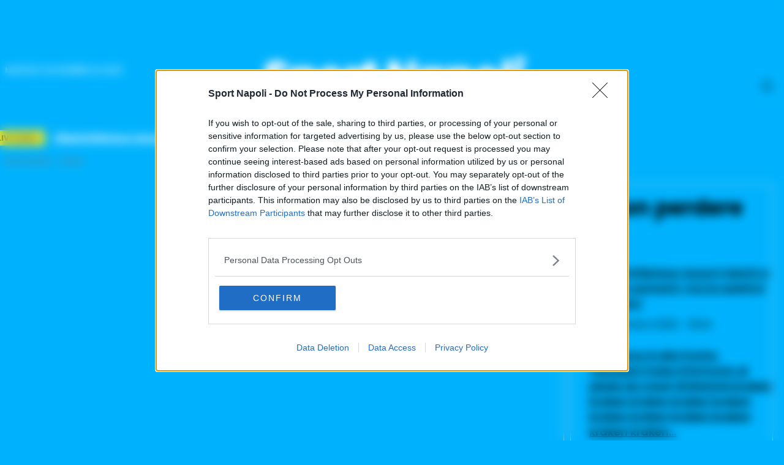

--- FILE ---
content_type: application/javascript; charset=UTF-8
request_url: https://sportnapoli.news/cdn-cgi/challenge-platform/scripts/jsd/main.js
body_size: 4281
content:
window._cf_chl_opt={nMUP5:'b'};~function(x1,m,F,f,v,K,N,k){x1=Q,function(X,T,xq,x0,g,O){for(xq={X:455,T:458,g:506,O:540,H:468,D:479,l:517,I:450,e:491},x0=Q,g=X();!![];)try{if(O=-parseInt(x0(xq.X))/1+parseInt(x0(xq.T))/2*(parseInt(x0(xq.g))/3)+-parseInt(x0(xq.O))/4*(parseInt(x0(xq.H))/5)+parseInt(x0(xq.D))/6+-parseInt(x0(xq.l))/7+parseInt(x0(xq.I))/8+parseInt(x0(xq.e))/9,O===T)break;else g.push(g.shift())}catch(H){g.push(g.shift())}}(x,425664),m=this||self,F=m[x1(553)],f={},f[x1(550)]='o',f[x1(452)]='s',f[x1(508)]='u',f[x1(440)]='z',f[x1(537)]='n',f[x1(507)]='I',f[x1(489)]='b',v=f,m[x1(509)]=function(X,T,g,O,xk,xo,xW,x6,D,I,A,V,J,s){if(xk={X:531,T:484,g:538,O:484,H:523,D:556,l:515,I:523,e:556,n:543,A:460,V:445,J:547,s:520},xo={X:451,T:445,g:525},xW={X:503,T:516,g:551,O:443},x6=x1,T===null||void 0===T)return O;for(D=d(T),X[x6(xk.X)][x6(xk.T)]&&(D=D[x6(xk.g)](X[x6(xk.X)][x6(xk.O)](T))),D=X[x6(xk.H)][x6(xk.D)]&&X[x6(xk.l)]?X[x6(xk.I)][x6(xk.e)](new X[(x6(xk.l))](D)):function(S,x7,B){for(x7=x6,S[x7(xo.X)](),B=0;B<S[x7(xo.T)];S[B+1]===S[B]?S[x7(xo.g)](B+1,1):B+=1);return S}(D),I='nAsAaAb'.split('A'),I=I[x6(xk.n)][x6(xk.A)](I),A=0;A<D[x6(xk.V)];V=D[A],J=Y(X,T,V),I(J)?(s='s'===J&&!X[x6(xk.J)](T[V]),x6(xk.s)===g+V?H(g+V,J):s||H(g+V,T[V])):H(g+V,J),A++);return O;function H(S,B,x5){x5=Q,Object[x5(xW.X)][x5(xW.T)][x5(xW.g)](O,B)||(O[B]=[]),O[B][x5(xW.O)](S)}},K=x1(487)[x1(447)](';'),N=K[x1(543)][x1(460)](K),m[x1(469)]=function(X,T,xj,x8,g,O,H,D){for(xj={X:536,T:445,g:445,O:457,H:443,D:454},x8=x1,g=Object[x8(xj.X)](T),O=0;O<g[x8(xj.T)];O++)if(H=g[O],'f'===H&&(H='N'),X[H]){for(D=0;D<T[g[O]][x8(xj.g)];-1===X[H][x8(xj.O)](T[g[O]][D])&&(N(T[g[O]][D])||X[H][x8(xj.H)]('o.'+T[g[O]][D])),D++);}else X[H]=T[g[O]][x8(xj.D)](function(I){return'o.'+I})},k=function(xa,xP,xB,xS,xs,xV,xm,T,g,O){return xa={X:446,T:521},xP={X:534,T:443,g:534,O:534,H:544,D:548,l:548,I:534},xB={X:445},xS={X:528},xs={X:445,T:548,g:503,O:516,H:551,D:503,l:516,I:503,e:516,n:551,A:528,V:443,J:528,s:443,S:528,B:443,P:534,a:443,z:534,M:516,R:551,L:528,Z:443,c:443,E:544},xV={X:477,T:548},xm=x1,T=String[xm(xa.X)],g={'h':function(H){return null==H?'':g.g(H,6,function(D,xu){return xu=Q,xu(xV.X)[xu(xV.T)](D)})},'g':function(H,D,I,xF,A,V,J,s,S,B,P,z,M,R,L,Z,E,G){if(xF=xm,H==null)return'';for(V={},J={},s='',S=2,B=3,P=2,z=[],M=0,R=0,L=0;L<H[xF(xs.X)];L+=1)if(Z=H[xF(xs.T)](L),Object[xF(xs.g)][xF(xs.O)][xF(xs.H)](V,Z)||(V[Z]=B++,J[Z]=!0),E=s+Z,Object[xF(xs.D)][xF(xs.l)][xF(xs.H)](V,E))s=E;else{if(Object[xF(xs.I)][xF(xs.e)][xF(xs.n)](J,s)){if(256>s[xF(xs.A)](0)){for(A=0;A<P;M<<=1,R==D-1?(R=0,z[xF(xs.V)](I(M)),M=0):R++,A++);for(G=s[xF(xs.J)](0),A=0;8>A;M=1&G|M<<1.53,D-1==R?(R=0,z[xF(xs.s)](I(M)),M=0):R++,G>>=1,A++);}else{for(G=1,A=0;A<P;M=G|M<<1.66,D-1==R?(R=0,z[xF(xs.s)](I(M)),M=0):R++,G=0,A++);for(G=s[xF(xs.S)](0),A=0;16>A;M=M<<1|G&1.13,R==D-1?(R=0,z[xF(xs.B)](I(M)),M=0):R++,G>>=1,A++);}S--,0==S&&(S=Math[xF(xs.P)](2,P),P++),delete J[s]}else for(G=V[s],A=0;A<P;M=G&1|M<<1,R==D-1?(R=0,z[xF(xs.a)](I(M)),M=0):R++,G>>=1,A++);s=(S--,S==0&&(S=Math[xF(xs.z)](2,P),P++),V[E]=B++,String(Z))}if(s!==''){if(Object[xF(xs.D)][xF(xs.M)][xF(xs.R)](J,s)){if(256>s[xF(xs.S)](0)){for(A=0;A<P;M<<=1,R==D-1?(R=0,z[xF(xs.B)](I(M)),M=0):R++,A++);for(G=s[xF(xs.S)](0),A=0;8>A;M=1.9&G|M<<1.36,D-1==R?(R=0,z[xF(xs.B)](I(M)),M=0):R++,G>>=1,A++);}else{for(G=1,A=0;A<P;M=G|M<<1,R==D-1?(R=0,z[xF(xs.V)](I(M)),M=0):R++,G=0,A++);for(G=s[xF(xs.L)](0),A=0;16>A;M=G&1|M<<1.44,R==D-1?(R=0,z[xF(xs.Z)](I(M)),M=0):R++,G>>=1,A++);}S--,0==S&&(S=Math[xF(xs.z)](2,P),P++),delete J[s]}else for(G=V[s],A=0;A<P;M=M<<1.58|G&1,R==D-1?(R=0,z[xF(xs.c)](I(M)),M=0):R++,G>>=1,A++);S--,S==0&&P++}for(G=2,A=0;A<P;M=1.01&G|M<<1,R==D-1?(R=0,z[xF(xs.s)](I(M)),M=0):R++,G>>=1,A++);for(;;)if(M<<=1,D-1==R){z[xF(xs.B)](I(M));break}else R++;return z[xF(xs.E)]('')},'j':function(H,xf){return xf=xm,null==H?'':''==H?null:g.i(H[xf(xB.X)],32768,function(D,xv){return xv=xf,H[xv(xS.X)](D)})},'i':function(H,D,I,xy,A,V,J,s,S,B,P,z,M,R,L,Z,G,E){for(xy=xm,A=[],V=4,J=4,s=3,S=[],z=I(0),M=D,R=1,B=0;3>B;A[B]=B,B+=1);for(L=0,Z=Math[xy(xP.X)](2,2),P=1;Z!=P;E=z&M,M>>=1,0==M&&(M=D,z=I(R++)),L|=(0<E?1:0)*P,P<<=1);switch(L){case 0:for(L=0,Z=Math[xy(xP.X)](2,8),P=1;P!=Z;E=M&z,M>>=1,0==M&&(M=D,z=I(R++)),L|=P*(0<E?1:0),P<<=1);G=T(L);break;case 1:for(L=0,Z=Math[xy(xP.X)](2,16),P=1;P!=Z;E=z&M,M>>=1,0==M&&(M=D,z=I(R++)),L|=P*(0<E?1:0),P<<=1);G=T(L);break;case 2:return''}for(B=A[3]=G,S[xy(xP.T)](G);;){if(R>H)return'';for(L=0,Z=Math[xy(xP.g)](2,s),P=1;P!=Z;E=z&M,M>>=1,M==0&&(M=D,z=I(R++)),L|=P*(0<E?1:0),P<<=1);switch(G=L){case 0:for(L=0,Z=Math[xy(xP.O)](2,8),P=1;Z!=P;E=M&z,M>>=1,M==0&&(M=D,z=I(R++)),L|=P*(0<E?1:0),P<<=1);A[J++]=T(L),G=J-1,V--;break;case 1:for(L=0,Z=Math[xy(xP.g)](2,16),P=1;Z!=P;E=z&M,M>>=1,M==0&&(M=D,z=I(R++)),L|=P*(0<E?1:0),P<<=1);A[J++]=T(L),G=J-1,V--;break;case 2:return S[xy(xP.H)]('')}if(0==V&&(V=Math[xy(xP.g)](2,s),s++),A[G])G=A[G];else if(J===G)G=B+B[xy(xP.D)](0);else return null;S[xy(xP.T)](G),A[J++]=B+G[xy(xP.l)](0),V--,B=G,0==V&&(V=Math[xy(xP.I)](2,s),s++)}}},O={},O[xm(xa.T)]=g.h,O}(),i();function C(X,xH,xx){return xH={X:500},xx=x1,Math[xx(xH.X)]()<X}function b(xD,xQ,X,T,g,O){return xD={X:485,T:527,g:527,O:533},xQ=x1,X=m[xQ(xD.X)],T=3600,g=Math[xQ(xD.T)](+atob(X.t)),O=Math[xQ(xD.g)](Date[xQ(xD.O)]()/1e3),O-g>T?![]:!![]}function y(X,T,xU,x2){return xU={X:505,T:503,g:546,O:551,H:457,D:456},x2=x1,T instanceof X[x2(xU.X)]&&0<X[x2(xU.X)][x2(xU.T)][x2(xU.g)][x2(xU.O)](T)[x2(xU.H)](x2(xU.D))}function U(xO,x9,g,O,H,D,l){x9=(xO={X:549,T:552,g:462,O:483,H:541,D:442,l:441,I:539,e:518,n:511,A:496,V:442,J:493},x1);try{return g=F[x9(xO.X)](x9(xO.T)),g[x9(xO.g)]=x9(xO.O),g[x9(xO.H)]='-1',F[x9(xO.D)][x9(xO.l)](g),O=g[x9(xO.I)],H={},H=Ijql6(O,O,'',H),H=Ijql6(O,O[x9(xO.e)]||O[x9(xO.n)],'n.',H),H=Ijql6(O,g[x9(xO.A)],'d.',H),F[x9(xO.V)][x9(xO.J)](g),D={},D.r=H,D.e=null,D}catch(I){return l={},l.r={},l.e=I,l}}function d(X,xb,x4,T){for(xb={X:538,T:536,g:526},x4=x1,T=[];null!==X;T=T[x4(xb.X)](Object[x4(xb.T)](X)),X=Object[x4(xb.g)](X));return T}function x(xc){return xc='jsd,catch,from,symbol,appendChild,body,push,cloudflare-invisible,length,fromCharCode,split,success,xhr-error,2472040wcjWiX,sort,string,msg,map,228222QKTPUA,[native code],indexOf,10jYJFcD,chlApiUrl,bind,ontimeout,style,chlApiRumWidgetAgeMs,/b/ov1/0.704687986542031:1763555680:IbMMONUha9ULdHU-ce49uZyH8DwCoHbEOMkRO71HaYQ/,XMLHttpRequest,detail,http-code:,5jtjDYt,UxIdq5,send,api,chlApiSitekey,event,nMUP5,evkH5,function,INEzpUD3gHjiah1J0SYX+LQTeVbFyA8qMKct$5rv4d-76usRZPm9Cx2BGkWwfolnO,onreadystatechange,795906WLxFSC,onerror,status,chctx,display: none,getOwnPropertyNames,__CF$cv$params,sid,_cf_chl_opt;kdLcs8;ZYSYt6;mJfw0;CntK7;Fikdj5;PZulp7;bMAJa5;LsaOO2;cwlZd3;xrOqw4;MoGZ8;ZxbA6;vlPW5;Ijql6;UxIdq5;sfiTj7;FtwmA0,postMessage,boolean,isArray,4900446FxYCuz,/cdn-cgi/challenge-platform/h/,removeChild,error,POST,contentDocument,_cf_chl_opt,onload,parent,random,VIQF7,Brug8,prototype,error on cf_chl_props,Function,108963EnLWEk,bigint,undefined,Ijql6,JwVtE8,navigator,DOMContentLoaded,loading,open,Set,hasOwnProperty,689143DKxJqU,clientInformation,addEventListener,d.cookie,JOTHdFnOn,readyState,Array,/jsd/oneshot/93954b626b88/0.704687986542031:1763555680:IbMMONUha9ULdHU-ce49uZyH8DwCoHbEOMkRO71HaYQ/,splice,getPrototypeOf,floor,charCodeAt,timeout,/invisible/jsd,Object,chlApiClientVersion,now,pow,source,keys,number,concat,contentWindow,1661680yNlpEl,tabIndex,errorInfoObject,includes,join,stringify,toString,isNaN,charAt,createElement,object,call,iframe,document'.split(','),x=function(){return xc},x()}function o(O,H,xA,xg,D,l,I,n,A,V,J,s){if(xA={X:453,T:494,g:485,O:492,H:497,D:474,l:464,I:530,e:465,n:514,A:495,V:529,J:461,s:472,S:475,B:459,P:497,a:501,z:463,M:510,R:532,L:497,Z:502,c:542,E:482,G:535,xV:554,xJ:470,xs:521},xg=x1,!C(.01))return![];l=(D={},D[xg(xA.X)]=O,D[xg(xA.T)]=H,D);try{I=m[xg(xA.g)],n=xg(xA.O)+m[xg(xA.H)][xg(xA.D)]+xg(xA.l)+I.r+xg(xA.I),A=new m[(xg(xA.e))](),A[xg(xA.n)](xg(xA.A),n),A[xg(xA.V)]=2500,A[xg(xA.J)]=function(){},V={},V[xg(xA.s)]=m[xg(xA.H)][xg(xA.S)],V[xg(xA.B)]=m[xg(xA.P)][xg(xA.a)],V[xg(xA.z)]=m[xg(xA.H)][xg(xA.M)],V[xg(xA.R)]=m[xg(xA.L)][xg(xA.Z)],J=V,s={},s[xg(xA.c)]=l,s[xg(xA.E)]=J,s[xg(xA.G)]=xg(xA.xV),A[xg(xA.xJ)](k[xg(xA.xs)](s))}catch(S){}}function W(X,T,xe,xw,xI,xl,xh,g,O){xe={X:485,T:465,g:514,O:495,H:492,D:497,l:474,I:524,e:471,n:529,A:461,V:498,J:480,s:470,S:521,B:545},xw={X:449},xI={X:481,T:448,g:467},xl={X:529},xh=x1,g=m[xh(xe.X)],O=new m[(xh(xe.T))](),O[xh(xe.g)](xh(xe.O),xh(xe.H)+m[xh(xe.D)][xh(xe.l)]+xh(xe.I)+g.r),g[xh(xe.e)]&&(O[xh(xe.n)]=5e3,O[xh(xe.A)]=function(xX){xX=xh,T(xX(xl.X))}),O[xh(xe.V)]=function(xt){xt=xh,O[xt(xI.X)]>=200&&O[xt(xI.X)]<300?T(xt(xI.T)):T(xt(xI.g)+O[xt(xI.X)])},O[xh(xe.J)]=function(xT){xT=xh,T(xT(xw.X))},O[xh(xe.s)](k[xh(xe.S)](JSON[xh(xe.B)](X)))}function i(xL,xR,xr,xY,X,T,g,O,H){if(xL={X:485,T:471,g:522,O:513,H:519,D:519,l:512,I:478,e:478},xR={X:522,T:513,g:478},xr={X:504},xY=x1,X=m[xY(xL.X)],!X)return;if(!b())return;(T=![],g=X[xY(xL.T)]===!![],O=function(xd,D){if(xd=xY,!T){if(T=!![],!b())return;D=U(),W(D.r,function(l){j(X,l)}),D.e&&o(xd(xr.X),D.e)}},F[xY(xL.g)]!==xY(xL.O))?O():m[xY(xL.H)]?F[xY(xL.D)](xY(xL.l),O):(H=F[xY(xL.I)]||function(){},F[xY(xL.e)]=function(xK){xK=xY,H(),F[xK(xR.X)]!==xK(xR.T)&&(F[xK(xR.g)]=H,O())})}function Q(h,X,t){return t=x(),Q=function(T,g,m){return T=T-440,m=t[T],m},Q(h,X)}function j(g,O,xZ,xN,H,D,l){if(xZ={X:444,T:471,g:448,O:535,H:486,D:473,l:448,I:499,e:488,n:535,A:473,V:494,J:466,s:499,S:488},xN=x1,H=xN(xZ.X),!g[xN(xZ.T)])return;O===xN(xZ.g)?(D={},D[xN(xZ.O)]=H,D[xN(xZ.H)]=g.r,D[xN(xZ.D)]=xN(xZ.l),m[xN(xZ.I)][xN(xZ.e)](D,'*')):(l={},l[xN(xZ.n)]=H,l[xN(xZ.H)]=g.r,l[xN(xZ.A)]=xN(xZ.V),l[xN(xZ.J)]=O,m[xN(xZ.s)][xN(xZ.S)](l,'*'))}function Y(X,T,g,xp,x3,O){x3=(xp={X:555,T:523,g:490,O:476},x1);try{return T[g][x3(xp.X)](function(){}),'p'}catch(H){}try{if(T[g]==null)return T[g]===void 0?'u':'x'}catch(D){return'i'}return X[x3(xp.T)][x3(xp.g)](T[g])?'a':T[g]===X[x3(xp.T)]?'D':T[g]===!0?'T':T[g]===!1?'F':(O=typeof T[g],x3(xp.O)==O?y(X,T[g])?'N':'f':v[O]||'?')}}()